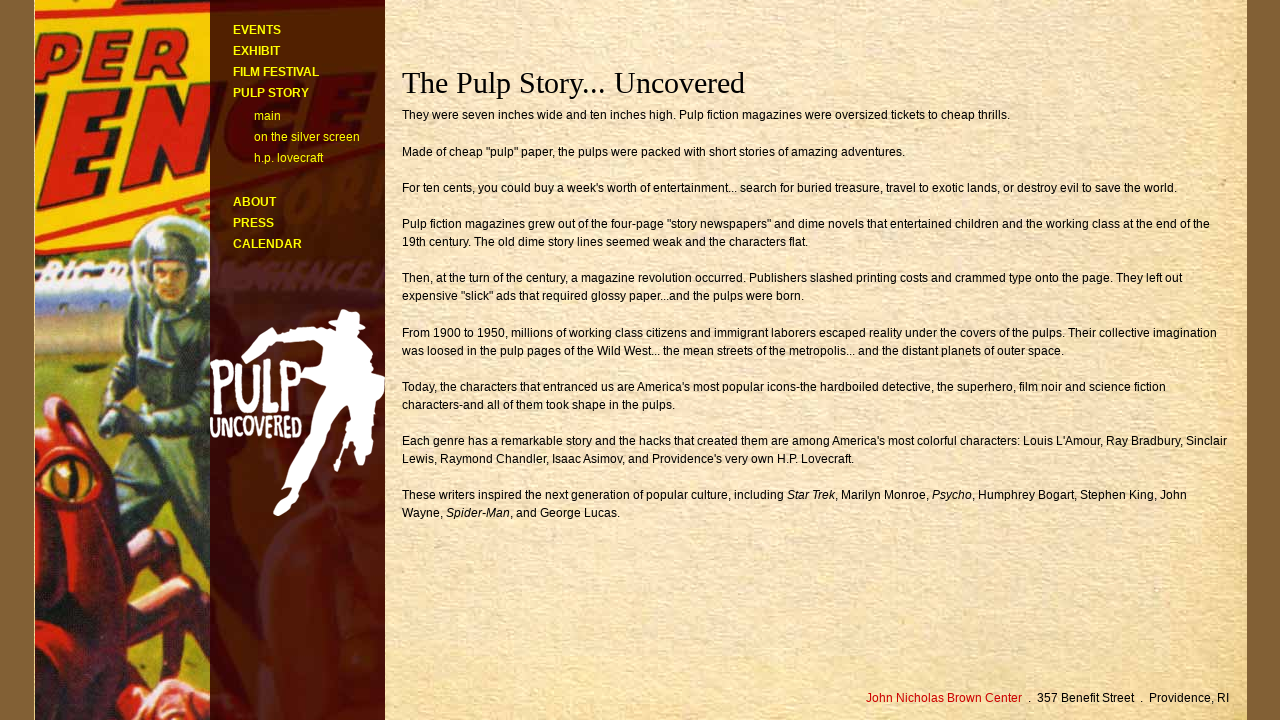

--- FILE ---
content_type: text/html; charset=UTF-8
request_url: http://www.pulpuncovered.com/pulp/
body_size: 2063
content:
<?xml version="1.0" encoding="UTF-8"?>
<!DOCTYPE html PUBLIC "-//W3C//DTD XHTML 1.0 Strict//EN" "http://www.w3.org/TR/xhtml1/DTD/xhtml1-strict.dtd">
<html>
<head>
<meta http-equiv="content-type" content="text/html" /><title>PULP uncovered</title><link href="../css/all.css" rel="stylesheet" type="text/css" />
<style type="text/css">
a {text-decoration:none;color:#cc0000;}
a:hover {text-decoration:none;color:#826035;}
#mainspc {background:#fcf2d5 url(../images/txtbg/1.jpg) no-repeat fixed bottom center;color:#000000;}
#leftcolumnspc {background:#000000 url(../images/covbg1/7.jpg) repeat-y top left;}
#middlecolumnspc {background:#000000 url(../images/covbg2/7.jpg) repeat-y top left;}
</style>
<link href="../css/type1.css" rel="stylesheet" type="text/css" />
<!--[if lte IE 6]>
<style type="text/css">
.pngdiv img {filter:progid:DXImageTransform.Microsoft.BasicImage(opacity=0);}
body {background:#826035 url(../images/txtbg/1.jpg) no-repeat fixed bottom center;color:#ffffff;}
#mainspc {background-color:transparent;background-image:none;color:#000000;}
#homelogo {filter:progid:DXImageTransform.Microsoft.AlphaImageLoader(enabled=true,src='../images/logos/1.png',sizingMethod='crop');}
</style>
<script language="javascript" type="text/javascript" src="../scripts/ie6minmax.js"></script>
<![endif]-->
</head>
<body>
<div id="mainspc">
<!-- ui -->
<div id="navspc" class="navdiv">
	<div class="toplink"><a href="../events/">events</a></div><div class="toplink"><a href="../exhibit/">exhibit</a></div><div class="toplink"><a href="../film/">film festival</a></div><div class="toplink"><a href="../pulp/">pulp story</a><div class="sublinks"><a href="./">main</a><br /><a href="silverscreen.php">On the Silver Screen</a><br /><a href="lovecraft.php">H.P. Lovecraft</a><br /></div></div><br /><div class="toplink"><a href="../about/">about</a></div><div class="toplink"><a href="../press/">press</a></div><div class="toplink"><a href="../calendar/">calendar</a></div>	<br />
	<br />
	<br />
	<div class="pngdiv" id="homelogo" style="position:relative;left:-19px;width:175px;height:207px;">
		<a href="../"><img src="../images/logos/1.png" width="175" alt="pulp uncovered home" /></a>
	</div>
</div>
<!-- content -->
<div id="topspc"></div>
<div id="leftcolumnspc"></div>
<div id="middlecolumnspc"></div>
<div id="maincontentspc">
	<h1>The Pulp Story... Uncovered</h1> 
	<p>
	They were seven inches wide and ten inches high. Pulp fiction magazines were oversized tickets to cheap thrills.
	</p>
	<p>
	Made of cheap "pulp" paper, the pulps were packed with short stories of amazing adventures. 
	</p>
	<p>
	For ten cents, you could buy a week's worth of entertainment... search for buried treasure, travel to exotic lands, or destroy evil to save the world.
	</p>
	<p>
	Pulp fiction magazines grew out of the four-page "story newspapers" and dime novels that entertained children and the working class at the end of the 19th century.  The old dime story lines seemed weak and the characters flat. 
	</p>
	<p> 
	Then, at the turn of the century, a magazine revolution occurred. Publishers slashed printing costs and crammed type onto the page. They left out expensive "slick" ads that required glossy paper...and the pulps were born. 
	</p>
	<p>
	From 1900 to 1950, millions of working class citizens and immigrant laborers escaped reality under the covers of the pulps. Their collective imagination was loosed in the pulp pages of the Wild West... the mean streets of the metropolis... and the distant planets of outer space.
	</p>
	<p>
	Today, the characters that entranced us are America's most popular icons-the hardboiled detective, the superhero, film noir and science fiction characters-and all of them took shape in the pulps.
	</p>
	<p>
	Each genre has a remarkable story and the hacks that created them are among America's most colorful characters: Louis L'Amour, Ray Bradbury, Sinclair Lewis, Raymond Chandler, Isaac Asimov, and Providence's very own H.P. Lovecraft.
	</p>
	<p>
	These writers inspired the next generation of popular culture, including <i>Star Trek</i>, Marilyn Monroe, <i>Psycho</i>, Humphrey Bogart, Stephen King, John Wayne, <i>Spider-Man</i>, and George Lucas.
	</p> 
</div>

<div id="bottomspc"></div>
<div class="w100p cb" style="position:absolute;bottom:13px;right:18px;text-align:right;z-index:2000;">
	<a href="http://www.brown.edu/Research/JNBC/">John Nicholas Brown Center</a> &nbsp;.&nbsp; 357 Benefit Street &nbsp;.&nbsp; Providence, RI
</div>
</div>
</body></html>


--- FILE ---
content_type: text/css
request_url: http://www.pulpuncovered.com/css/all.css
body_size: 727
content:
html {height:100%;margin:0;padding:0;}
body {color:#ffffff;background-color:#826035;text-align:center;font-size:76%;height:100%;margin:0;padding:0;}
img {border:0;}
.navdiv {width:auto;height:auto;color:#ffffff;background-color:transparent;z-index:500;}
	.navdiv a {text-decoration:none;color:#ffff00;background-color:transparent;}
	.navdiv a:hover {color:#ff0000;background-color:transparent;}
.cb {clear:both;}
.fl {float:left;}
.fr {float:right;}
.tac {text-align:center;}
.tal {text-align:left;}
.tar {text-align:right;}
.w15p {width:15%;}
.w25p {width:25%;}
.w30p {width:30%;}
.w33p {width:33%;}
.w50p {width:49%;}
.w65p {width:65%;}
.w70p {width:69%;}
.w100p {width:100%;}
#mainspc {position:relative;margin:0 auto;padding:0;width:100%;height:auto;min-height:100%;min-width:760px;max-width:1213px;text-align:left;}
	#leftcolumnspc {position:absolute;top:0px;left:1px;width:175px;height:100%;background-color:#3333ff;}
	#middlecolumnspc {position:absolute;top:0px;left:176px;width:175px;height:100%;background-color:#660000;}
	#mainspc p {padding:0 18px 0 368px;margin:0 0 1.5em 0;}
	#mainspc h1 {padding:0 18px 0 368px;margin-bottom:0;}
	#mainspc h2 {padding:0 18px 0 368px;margin-bottom:0;margin-top:0;}
	#mainspc ul {padding:0 18px 0 408px;}
	#botnavspc {position:absolute;bottom:70px;right:0px;padding:0 18px 0 0;}
	#issnavspc {position:absolute;top:40px;left:0px;padding:0 0 0 42px;}
		#issnavspc a {color:#999999;background-color:#000000;}
		#issnavspc a:hover {color:#ff0000;background-color:#000000;}
	#navspc {position:absolute;top:20px;left:195px;width:155px;padding:0;}
		#navspc .toplink {position:relative;margin:0;padding:0 4px 0 4px;font:bold .95em/1.85em helvetica,"helvetica neue",arial,sans-serif;text-transform:uppercase;}
		#navspc .sublinks {position:relative;left:20px;margin:2px 0 5px 0;width:auto;white-space:nowrap;font:normal 1em/1.85em helvetica,"helvetica neue",arial,sans-serif;text-transform:lowercase;}
			#navspc .sublinks a {margin:0 2em 0 1px;padding:0;}
			#navspc .sublinks a:hover {color:#ffff66;background-color:transparent;}
	#bottomspc {position:relative;clear:both;height:1px;padding:0 0 60px 0;z-index:50;}
	#topspc {position:relative;clear:both;height:1px;padding:40px 0 0 0;z-index:50;}


--- FILE ---
content_type: text/css
request_url: http://www.pulpuncovered.com/css/type1.css
body_size: 230
content:
h1 {font:2.5em/1.5em georgia,"times new roman",serif;}
h2 {font:bold .95em/1.5em helvetica,"helvetica neue",arial,sans-serif;text-transform:uppercase;}
.h3style {font:bold 1.2em/1.5em helvetica,"helvetica neue",arial,sans-serif;}
.alttxt {font:1em/1.5em"times new roman",times,serif;}
.smtxt {font:.9em/1em "courier new",courier,monospace;font-weight:bold;}
.lgtxt {font:1.5em helvetica,"helvetica neue",arial,sans-serif;}
.smcallout {}
.lgcallout {}
#mainspc {font:1em/1.5em helvetica,"helvetica neue",arial,sans-serif;}